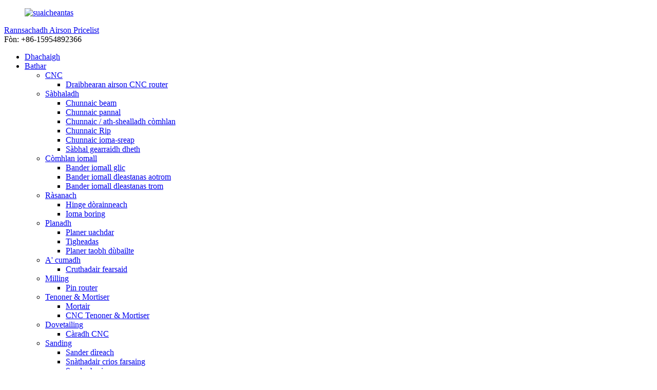

--- FILE ---
content_type: text/html
request_url: http://gd.unit-asia.com/brush-sander/
body_size: 9990
content:
<!DOCTYPE html> <html dir="ltr" lang="en"> <head> <meta charset="UTF-8"/> <meta http-equiv="Content-Type" content="text/html; charset=UTF-8" /> <title>Luchd-saothrachaidh &amp; solaraichean sander bruis - Sìona Brush sander Factory</title> <meta name="viewport" content="width=device-width,initial-scale=1,minimum-scale=1,maximum-scale=1,user-scalable=no"> <link rel="apple-touch-icon-precomposed" href=""> <meta name="format-detection" content="telephone=no"> <meta name="apple-mobile-web-app-capable" content="yes"> <meta name="apple-mobile-web-app-status-bar-style" content="black"> <link href="//cdn.globalso.com/unit-asia/style/global/style.css" rel="stylesheet" onload="this.onload=null;this.rel='stylesheet'"> <link href="//cdn.globalso.com/unit-asia/style/public/public.css" rel="stylesheet" onload="this.onload=null;this.rel='stylesheet'">  <link rel="shortcut icon" href="https://cdn.globalso.com/unit-asia/favicon1.ico" /> <meta name="description" content="Faigh sanders bruis àrd-inbhe gu dìreach bho neach-dèanamh agus às-mhalairt Sìona.Tadhail air an fhactaraidh againn airson na cùmhnantan as fheàrr agus na toraidhean as àirde." /> <meta name="keywords" content="Sander bruis, uidheamachd obair-fiodha, inneal gainmhich, sander gnìomhachais, inneal crìochnachaidh uachdar, gainmheach fiodha, siostam gainmhich bhruis, teicneòlas gainmhich fèin-ghluasadach" />  <link rel="canonical" href="https://www.unit-asia.com/brush-sander/" />  <link href="//cdn.globalso.com/hide_search.css" rel="stylesheet"/><link href="//www.unit-asia.com/style/gd.html.css" rel="stylesheet"/><link rel="alternate" hreflang="gd" href="http://gd.unit-asia.com/" /></head> <body> <div class="container"> <header class="index_web_head web_head">     <div class="top_bar">       <div class="layout">         <figure class="logo"><a href="/">                 <img src="https://cdn.globalso.com/unit-asia/logo.png" alt="suaicheantas">                 </a></figure>         <div class="head_right">           <div class="company_subscribe">               <a href="javascript:" class="button">Rannsachadh Airson Pricelist</a>           </div>           <div class="hotline">Fòn: +86-15954892366</div>         </div>       </div>     </div>     <div class="nav_wrap">       <div class="layout">         <ul class="head_nav">         <li><a href="/">Dhachaigh</a></li> <li class="current-menu-ancestor"><a href="/products/">Bathar</a> <ul class="sub-menu"> 	<li><a href="/cnc/">CNC</a> 	<ul class="sub-menu"> 		<li><a href="/cnc-router/">Draibhearan airson CNC router</a></li> 	</ul> </li> 	<li><a href="/sawing/">Sàbhaladh</a> 	<ul class="sub-menu"> 		<li><a href="/beam-saw/">Chunnaic beam</a></li> 		<li><a href="/panel-saw/">Chunnaic pannal</a></li> 		<li><a href="/band-saw-resaw/">Chunnaic / ath-shealladh còmhlan</a></li> 		<li><a href="/rip-saw/">Chunnaic Rip</a></li> 		<li><a href="/multi-rip-saw/">Chunnaic ioma-sreap</a></li> 		<li><a href="/cut-off-saw/">Sàbhal gearraidh dheth</a></li> 	</ul> </li> 	<li><a href="/edge-banding/">Còmhlan iomall</a> 	<ul class="sub-menu"> 		<li><a href="/smart-edge-bander/">Bander iomall glic</a></li> 		<li><a href="/light-duty-edge-bander/">Bander iomall dleastanas aotrom</a></li> 		<li><a href="/heavy-duty-edge-bander/">Bander iomall dleastanas trom</a></li> 	</ul> </li> 	<li><a href="/boring/">Ràsanach</a> 	<ul class="sub-menu"> 		<li><a href="/hinge-boring/">Hinge dòrainneach</a></li> 		<li><a href="/multi-boring/">Ioma boring</a></li> 	</ul> </li> 	<li><a href="/planing/">Planadh</a> 	<ul class="sub-menu"> 		<li><a href="/surface-planer/">Planer uachdar</a></li> 		<li><a href="/thickness/">Tigheadas</a></li> 		<li><a href="/double-side-planer/">Planer taobh dùbailte</a></li> 	</ul> </li> 	<li><a href="/shaping/">A&#39; cumadh</a> 	<ul class="sub-menu"> 		<li><a href="/spindle-shaper/">Cruthadair fearsaid</a></li> 	</ul> </li> 	<li><a href="/milling/">Milling</a> 	<ul class="sub-menu"> 		<li><a href="/pin-router/">Pin router</a></li> 	</ul> </li> 	<li><a href="/tenoner-mortiser/">Tenoner &amp; Mortiser</a> 	<ul class="sub-menu"> 		<li><a href="/mortiser/">Mortair</a></li> 		<li><a href="/cnc-tenoner-mortiser/">CNC Tenoner &amp; Mortiser</a></li> 	</ul> </li> 	<li><a href="/dovetailing/">Dovetailing</a> 	<ul class="sub-menu"> 		<li><a href="/cnc-dovetailing/">Càradh CNC</a></li> 	</ul> </li> 	<li class="current-menu-ancestor current-menu-parent"><a href="/sanding/">Sanding</a> 	<ul class="sub-menu"> 		<li><a href="/vertical-sander/">Sander dìreach</a></li> 		<li><a href="/wide-belt-sander/">Snàthadair crios farsaing</a></li> 		<li class="nav-current"><a href="/brush-sander/">Sander bruis</a></li> 	</ul> </li> 	<li><a href="/pressing/">A&#39; bruthadh</a> 	<ul class="sub-menu"> 		<li><a href="/cold-press/">Preas fuar</a></li> 		<li><a href="/hot-press/">Brùth teth</a></li> 	</ul> </li> 	<li><a href="/veneer-machine/">Inneal veneer</a> 	<ul class="sub-menu"> 		<li><a href="/venner-clipper-guillotine/">Clipper Venner / Guillotine</a></li> 		<li><a href="/splicing-machine/">Inneal splicing</a></li> 	</ul> </li> 	<li><a href="/clamp-carrier/">Neach-giùlain clamp</a> 	<ul class="sub-menu"> 		<li><a href="/clamp-carrier-clamp-carrier/">Neach-giùlain clamp</a></li> 		<li><a href="/frame-assembler/">Co-chruinneachadh frèam</a></li> 	</ul> </li> 	<li><a href="/handing/">Làimh</a></li> 	<li><a href="/glue-spreader/">Spreader glue</a> 	<ul class="sub-menu"> 		<li><a href="/glue-spreader-glue-spreader/">Spreader glue</a></li> 	</ul> </li> 	<li><a href="/sharpening/">A&#39; geurachadh</a></li> 	<li><a href="/dust-collector/">Neach-cruinneachaidh duslach</a></li> </ul> </li> <li><a href="/service/">Seirbheis</a></li> <li><a href="/about-us/">Mu ar deidhinn</a> <ul class="sub-menu"> 	<li><a href="/factory-tour/">Turas Factaraidh</a></li> 	<li><a href="/exhibition/">Taisbeanadh</a></li> </ul> </li> <li><a href="/news/">Naidheachdan</a></li> <li><a href="/contact-us/">Cuir fios thugainn</a></li>       </ul>         <div class="change-language ensemble">   <div class="change-language-info">     <div class="change-language-title medium-title">        <div class="language-flag language-flag-en"><a href="https://www.unit-asia.com/"><b class="country-flag"></b><span>English</span> </a></div>        <b class="language-icon"></b>      </div> 	<div class="change-language-cont sub-content">         <div class="empty"></div>     </div>   </div> </div> <!--theme206-->        <b id="btn-search" class="btn--search"></b>       </div>     </div>   </header><nav class="path_bar" style=" background:url(//cdn.globalso.com/unit-asia/style/global/img/demo/main_banner.jpg) fixed no-repeat center center">   <ul class="path_nav">     <li>        <a itemprop="breadcrumb" href="/">Dhachaigh</a></li><li> <a itemprop="breadcrumb" href="/products/" title="Products">Bathar</a> </li><li> <a itemprop="breadcrumb" href="/sanding/" title="Sanding">Sanding</a> </li><li> <a href="#">Sander bruis</a>    </li>   </ul> </nav> <section class="web_main page_main">   <div class="layout">     <aside class="aside">   <section class="aside-wrap">     <section class="side-widget">     <div class="side-tit-bar">       <h4 class="side-tit">MEAISEAN</h4>     </div>     <ul class="side-cate">       <li><a href="/cnc/">CNC</a> <ul class="sub-menu"> 	<li><a href="/cnc-router/">Draibhearan airson CNC router</a></li> </ul> </li> <li><a href="/sawing/">Sàbhaladh</a> <ul class="sub-menu"> 	<li><a href="/beam-saw/">Chunnaic beam</a></li> 	<li><a href="/panel-saw/">Chunnaic pannal</a></li> 	<li><a href="/band-saw-resaw/">Chunnaic / ath-shealladh còmhlan</a></li> 	<li><a href="/rip-saw/">Chunnaic Rip</a></li> 	<li><a href="/multi-rip-saw/">Chunnaic ioma-sreap</a></li> 	<li><a href="/cut-off-saw/">Sàbhal gearraidh dheth</a></li> </ul> </li> <li><a href="/edge-banding/">Còmhlan iomall</a> <ul class="sub-menu"> 	<li><a href="/smart-edge-bander/">Bander iomall glic</a></li> 	<li><a href="/light-duty-edge-bander/">Bander iomall dleastanas aotrom</a></li> 	<li><a href="/heavy-duty-edge-bander/">Bander iomall dleastanas trom</a></li> </ul> </li> <li><a href="/boring/">Ràsanach</a> <ul class="sub-menu"> 	<li><a href="/hinge-boring/">Hinge dòrainneach</a></li> 	<li><a href="/multi-boring/">Ioma boring</a></li> </ul> </li> <li><a href="/planing/">Planadh</a> <ul class="sub-menu"> 	<li><a href="/surface-planer/">Planer uachdar</a></li> 	<li><a href="/thickness/">Tigheadas</a></li> 	<li><a href="/double-side-planer/">Planer taobh dùbailte</a></li> </ul> </li> <li><a href="/shaping/">A&#39; cumadh</a> <ul class="sub-menu"> 	<li><a href="/spindle-shaper/">Cruthadair fearsaid</a></li> </ul> </li> <li><a href="/milling/">Milling</a> <ul class="sub-menu"> 	<li><a href="/pin-router/">Pin router</a></li> </ul> </li> <li><a href="/tenoner-mortiser/">Tenoner &amp; Mortiser</a> <ul class="sub-menu"> 	<li><a href="/mortiser/">Mortair</a></li> 	<li><a href="/cnc-tenoner-mortiser/">CNC Tenoner &amp; Mortiser</a></li> </ul> </li> <li><a href="/dovetailing/">Dovetailing</a> <ul class="sub-menu"> 	<li><a href="/cnc-dovetailing/">Càradh CNC</a></li> </ul> </li> <li class="current-menu-ancestor current-menu-parent"><a href="/sanding/">Sanding</a> <ul class="sub-menu"> 	<li><a href="/vertical-sander/">Sander dìreach</a></li> 	<li><a href="/wide-belt-sander/">Snàthadair crios farsaing</a></li> 	<li class="nav-current"><a href="/brush-sander/">Sander bruis</a></li> </ul> </li> <li><a href="/pressing/">A&#39; bruthadh</a> <ul class="sub-menu"> 	<li><a href="/cold-press/">Preas fuar</a></li> 	<li><a href="/hot-press/">Brùth teth</a></li> </ul> </li> <li><a href="/veneer-machine/">Inneal veneer</a> <ul class="sub-menu"> 	<li><a href="/venner-clipper-guillotine/">Clipper Venner / Guillotine</a></li> 	<li><a href="/splicing-machine/">Inneal splicing</a></li> </ul> </li> <li><a href="/clamp-carrier/">Neach-giùlain clamp</a> <ul class="sub-menu"> 	<li><a href="/clamp-carrier-clamp-carrier/">Neach-giùlain clamp</a></li> 	<li><a href="/frame-assembler/">Co-chruinneachadh frèam</a></li> </ul> </li> <li><a href="/glue-spreader/">Spreader glue</a> <ul class="sub-menu"> 	<li><a href="/glue-spreader-glue-spreader/">Spreader glue</a></li> </ul> </li> <li><a href="/sharpening/">A&#39; geurachadh</a></li> <li><a href="/dust-collector/">Neach-cruinneachaidh duslach</a></li>     </ul>   </section>   <div class="side-widget">     <div class="side-tit-bar">       <h2 class="side-tit">Feartan sònraichte</h2>     </div>     <div class="side-product-items">       <div class="items_content">         <ul >                     <li class="side_product_item">             <figure> <a  class="item-img" href="/pf41-heavy-duty-surface-planer-machine-supplier-product/"><img src="https://cdn.globalso.com/unit-asia/PF41-Heavy-Duty-Surface-Planer-Machine-Su-1-300x300.jpg" alt="Solaraiche inneal planer uachdar PF41 le uallach trom"></a>               <figcaption>                 <div class="item_text"><a href="/pf41-heavy-duty-surface-planer-machine-supplier-product/">Solaraiche inneal planer uachdar PF41 le uallach trom</a></div>               </figcaption>             </figure>             <a href="/pf41-heavy-duty-surface-planer-machine-supplier-product/" class="add-friend"></a> </li>                     <li class="side_product_item">             <figure> <a  class="item-img" href="/mbl504-woodworking-surface-planer-machine-for-sale-product/"><img src="https://cdn.globalso.com/unit-asia/MBL504-Woodworking-Surface-Planer-Machine-For-Sale-1-300x300.jpg" alt="Inneal planer uachdar obair-fiodha MBL504 airson a reic"></a>               <figcaption>                 <div class="item_text"><a href="/mbl504-woodworking-surface-planer-machine-for-sale-product/">Inneal planer uachdar obair-fiodha MBL504 airson a reic</a></div>               </figcaption>             </figure>             <a href="/mbl504-woodworking-surface-planer-machine-for-sale-product/" class="add-friend"></a> </li>                     <li class="side_product_item">             <figure> <a  class="item-img" href="/mj274-woodworking-cut-off-saw-machine-vendor-product/"><img src="https://cdn.globalso.com/unit-asia/MJ274-Woodworking-Cut-Off-Saw-Machine-Vendor-11-300x300.jpg" alt="MJ274 Neach-reic inneal sàbhaidh gearradh dheth obair-fiodha"></a>               <figcaption>                 <div class="item_text"><a href="/mj274-woodworking-cut-off-saw-machine-vendor-product/">MJ274 Neach-reic inneal sàbhaidh gearradh dheth obair-fiodha</a></div>               </figcaption>             </figure>             <a href="/mj274-woodworking-cut-off-saw-machine-vendor-product/" class="add-friend"></a> </li>                     <li class="side_product_item">             <figure> <a  class="item-img" href="/rs300b-wholesale-woodworking-resaw-band-saw-machine-product/"><img src="https://cdn.globalso.com/unit-asia/RS300B-Woodworking-Resaw-Band-Saw-Machine-1-300x300.jpg" alt="Inneal sàbhaidh còmhlan ath-reic obair-fiodha RS300B"></a>               <figcaption>                 <div class="item_text"><a href="/rs300b-wholesale-woodworking-resaw-band-saw-machine-product/">Inneal sàbhaidh còmhlan ath-reic obair-fiodha RS300B</a></div>               </figcaption>             </figure>             <a href="/rs300b-wholesale-woodworking-resaw-band-saw-machine-product/" class="add-friend"></a> </li>                     <li class="side_product_item">             <figure> <a  class="item-img" href="/mj346e-woodworking-band-cutting-saw-machine-for-sale-product/"><img src="https://cdn.globalso.com/unit-asia/MJ346E-Woodworking-Band-Cutting-Saw-Machine-For-Sale-1-300x300.jpg" alt="Inneal sàbhaidh gearradh còmhlan obair-fiodha MJ346E airson a reic"></a>               <figcaption>                 <div class="item_text"><a href="/mj346e-woodworking-band-cutting-saw-machine-for-sale-product/">Inneal sàbhaidh gearradh còmhlan obair-fiodha MJ346E airson a reic</a></div>               </figcaption>             </figure>             <a href="/mj346e-woodworking-band-cutting-saw-machine-for-sale-product/" class="add-friend"></a> </li>                     <li class="side_product_item">             <figure> <a  class="item-img" href="/mj163-single-rip-saw-for-wood-cutting-machinery-product/"><img src="https://cdn.globalso.com/unit-asia/MJ163-Single-Rip-Saw-For-Wood-Cutting-Machine-1-300x300.jpg" alt="MJ163 Sàbhaladh Singilte airson Inneal Gearradh Fiodha"></a>               <figcaption>                 <div class="item_text"><a href="/mj163-single-rip-saw-for-wood-cutting-machinery-product/">MJ163 Sàbhaladh Singilte airson Inneal Gearradh Fiodha</a></div>               </figcaption>             </figure>             <a href="/mj163-single-rip-saw-for-wood-cutting-machinery-product/" class="add-friend"></a> </li>                     <li class="side_product_item">             <figure> <a  class="item-img" href="/ua3200s-multifunctional-woodworking-sliding-table-saw-wholesale-2-product/"><img src="https://cdn.globalso.com/unit-asia/UA3200S-Multifunctional-Woodworking-Sliding-Table-Saw-Wholesale-1-300x300.jpg" alt="UA3200S Multifunctional Woodworking Sliding Table Saw Slàn-reic"></a>               <figcaption>                 <div class="item_text"><a href="/ua3200s-multifunctional-woodworking-sliding-table-saw-wholesale-2-product/">Clàr sleamhnachaidh ioma-ghnìomhach obair-fiodha UA3200S Sa...</a></div>               </figcaption>             </figure>             <a href="/ua3200s-multifunctional-woodworking-sliding-table-saw-wholesale-2-product/" class="add-friend"></a> </li>                     <li class="side_product_item">             <figure> <a  class="item-img" href="/mj330-wood-panel-cutting-computer-beam-saw-vendor-product/"><img src="https://cdn.globalso.com/unit-asia/MJ330-Computer-Beam-Saw-Machine-For-Wood-Cutting-1-300x300.jpg" alt="Neach-reic sàbhaidh beam coimpiutair gearradh pannal fiodha MJ330"></a>               <figcaption>                 <div class="item_text"><a href="/mj330-wood-panel-cutting-computer-beam-saw-vendor-product/">Neach-reic sàbhaidh beam coimpiutair gearradh pannal fiodha MJ330</a></div>               </figcaption>             </figure>             <a href="/mj330-wood-panel-cutting-computer-beam-saw-vendor-product/" class="add-friend"></a> </li>                   </ul>       </div>     </div>   </div>     </section> </aside>    <section class="main">       <div class="product-list">         <h1 class="page_title">Sander bruis</h1>         <ul class="product_list_items">    <li class="product_list_item">             <figure>               <span class="item_img"><img src="https://cdn.globalso.com/unit-asia/PR-RP700-Wholesale-Planer-Sander-Machin-1-300x300.jpg" alt="PR-RP700 Slàn-reic Planer Sander Machine Airson Woodworking"><a href="/pr-rp700-wholesale-planer-sander-machine-for-woodworking-product/" title="PR-RP700 Wholesale Planer Sander Machine For Woodworking"></a> </span>               <figcaption> 			  <div class="item_information">                      <h3 class="item_title"><a href="/pr-rp700-wholesale-planer-sander-machine-for-woodworking-product/" title="PR-RP700 Wholesale Planer Sander Machine For Woodworking">PR-RP700 Slàn-reic Planer Sander Machine Airson Woodworking</a></h3>                 <div class="item_info"><p>PR-RP700 Planer sander chan ann a-mhàin comasach air crìoch a chuir air obair planaidh fiodha agus gainmheach, ach cuideachd leasachadh a thoirt air bòidhchead agus beatha seirbheis thoraidhean fiodha.Aig an aon àm, bidh e a ’gabhail ri siostam smachd fèin-ghluasadach adhartach agus tha eadar-aghaidh obrachaidh sìmplidh agus furasta a thuigsinn.Tha earrann planer air a dheagh dhealbhadh aig an inneal cuideachd a bheir air falbh neo-chothromachd bho uachdar na coille, ga dhèanamh rèidh mar sgàthan.Bidh am pàirt gainmhich a’ cleachdadh cuibhle bleith rothlach àrd-astar, a dh’ fhaodas uachdar na coille a ghainmheach gu sgiobalta agus gu cothromach.Co-dhiù a tha thu a’ bearradh fiodh garbh no a’ planadh fiodh fìnealta, faodaidh e eòlas planaidh foirfe a thoirt dhut.Rè na h-ìrean ro-reic, reic agus às-reic, bidh sinn an-còmhnaidh a’ cumail conaltradh dlùth agus co-obrachadh le ar teachdaichean gus taic iomlan agus stiùireadh teignigeach a thoirt dhaibh.Tagh sander PR-RP700 Planer agus faigh tlachd bho bhith a’ dèanamh fiodh agus cruthaich toraidhean fiodha gun samhail!Feuch an cuir thu fios thugainn gus tuilleadh ionnsachadh mu dheidhinn PR-RP700 planer sander, agus tha sinn a’ coimhead air adhart ri bhith nad chom-pàirtiche earbsach!</p> </div>                 </div>                 <div class="product_btns">                   <a href="javascript:" class="priduct_btn_inquiry add_email12">ceasnachadh</a><a href="/pr-rp700-wholesale-planer-sander-machine-for-woodworking-product/" class="priduct_btn_detail">mion-fhiosrachadh</a>                 </div>               </figcaption>             </figure>           </li>          </ul>         <div class="page_bar">         <div class="pages"></div>       </div>       </div>            </section>   </div> </section> <footer class="web_footer">     <div class="layout">       <div class="foot_items">         <div class="wow fadeInLeftA foot_item foot_item_info" data-wow-delay=".1s">           <figure class="foot_logo"><a href="/">                 <img src="https://cdn.globalso.com/unit-asia/logo.png" alt="suaicheantas">                 </a></figure>         </div>         <div class="wow fadeInLeftA foot_item foot_item_product" data-wow-delay=".2s">           <h3 class="title">Bathar</h3>           <div class="foot_item_bd">             <ul class="foot_item_ul">                 <li><a href="/cnc/">CNC</a></li> <li><a href="/edge-banding/">Còmhlan iomall</a></li> <li><a href="/boring/">Ràsanach</a></li> <li><a href="/planing/">Planadh</a></li> <li><a href="/shaping/">A&#39; cumadh</a></li> <li><a href="/milling/">Milling</a></li> <li><a href="/tenoner-mortiser/">Tenoner &amp; Mortiser</a></li> <li><a href="/dovetailing/">Dovetailing</a></li> <li><a href="/sanding/">Sanding</a></li> <li><a href="/pressing/">A&#39; bruthadh</a></li> <li><a href="/veneer-machine/">Inneal veneer</a></li> <li><a href="/clamp-carrier/">Neach-giùlain clamp</a></li> <li><a href="/handing/">Làimh</a></li> <li><a href="/glue-spreader/">Spreader glue</a></li> <li><a href="/sharpening/">A&#39; geurachadh</a></li> <li><a href="/dust-collector/">Neach-cruinneachaidh duslach</a></li>             </ul>           </div>         </div>         <div class="wow fadeInLeftA foot_item foot_item_news" data-wow-delay=".3s">           <h3 class="title">Tachartasan</h3>           <div class="foot_item_bd">                       <div class="news_item">               <div class="item_time">31/01/24</div>               <h4 class="item_tit"><a href="/news/how-to-maintain-woodworking-edge-banding-machine-in-winter/">Mar a chumas tu còmhlan iomall obair-fiodha ...</a></h4>               <div class="item_dots">......</div>               <div class="item_more"><a href="/news/how-to-maintain-woodworking-edge-banding-machine-in-winter/">Seall barrachd+</a></div>             </div>                         <div class="news_item">               <div class="item_time">05/01/24</div>               <h4 class="item_tit"><a href="/news/how-to-choose-a-suitable-cnc-router-for-woodworking/">Mar a roghnaicheas tu router CNC iomchaidh airson W...</a></h4>               <div class="item_dots">......</div>               <div class="item_more"><a href="/news/how-to-choose-a-suitable-cnc-router-for-woodworking/">Seall barrachd+</a></div>             </div>                       </div>         </div>         <div class="wow fadeInLeftA foot_item foot_item_contact" data-wow-delay=".4s">           <h3 class="title">Cuir fios</h3>           <div class="foot_item_bd">             <address>               <ul>                 <li class="tit">Seirbheisean teachdaiche:</li>                 <li>+86-15954892366</li>                 <li> <a href="mailto:sales3@unit-asia.com" >sales3@unit-asia.com</a></li>               </ul>             </address>             <ul class="foot_sns">                       <li><a target="_blank" href="https://www.facebook.com/qingdaoruiya/" rel="nofollow"><img src="https://cdn.globalso.com/unit-asia/facebook.png" alt="facebook"></a></li>                 <li><a target="_blank" href="https://www.instagram.com/unitedasiaindustry/" rel="nofollow"><img src="https://cdn.globalso.com/unit-asia/Instagram.png" alt="Instagram"></a></li>                 <li><a target="_blank" href="https://twitter.com/UnitedAsiaGroup" rel="nofollow"><img src="https://cdn.globalso.com/unit-asia/twitter.png" alt="twitter"></a></li>                 <li><a target="_blank" href="https://www.youtube.com/channel/UCx1eY0QpaTYpxW3OHdEwcnA" rel="nofollow"><img src="https://cdn.globalso.com/unit-asia/youtube.png" alt="youtube"></a></li>                     </ul>           </div>         </div>       </div>     </div>     <div class="foot_bar">       <div class="layout">         <div class="copyright">© Dlighe-sgrìobhaidh - 2010-2023 : Gach còir glèidhte.<script type="text/javascript" src="//www.globalso.site/livechat.js"></script>        <a href="/sitemap.xml">Clàr-làraich</a> - <a href="/">Mobile AMP saor an asgaidh</a> <br><a href='/saw-machine-for-wood-cutting/' title='Saw Machine For Wood Cutting'>Inneal sàbhaidh airson gearradh fiodha</a>,  <a href='/sawing-machine/' title='Sawing Machine'>Inneal-sàbhaidh</a>,  <a href='/cutting-machine/' title='Cutting Machine'>Inneal gearraidh</a>,  <a href='/cutting-machine-wood/' title='Cutting Machine Wood'>Fiodh inneal gearraidh</a>,  <a href='/wood-sawing-machine/' title='Wood Sawing Machine'>Inneal sàbhaidh fiodha</a>,  <a href='/cutting-saw-machine/' title='Cutting Saw Machine'>Inneal-sàbhaidh gearraidh</a>,                </div>         <!--<ul class="foot_nav">-->         <!--  <li><a href="https://www.unit-asia.com/cnc/">CNC</a></li> <li><a href="https://www.unit-asia.com/edge-banding/">Edge banding</a></li> <li><a href="https://www.unit-asia.com/boring/">Boring</a></li> <li><a href="https://www.unit-asia.com/planing/">Planing</a></li> <li><a href="https://www.unit-asia.com/shaping/">Shaping</a></li> <li><a href="https://www.unit-asia.com/milling/">Milling</a></li> <li><a href="https://www.unit-asia.com/tenoner-mortiser/">Tenoner &#038; Mortiser</a></li> <li><a href="https://www.unit-asia.com/dovetailing/">Dovetailing</a></li> <li><a href="https://www.unit-asia.com/sanding/">Sanding</a></li> <li><a href="https://www.unit-asia.com/pressing/">Pressing</a></li> <li><a href="https://www.unit-asia.com/veneer-machine/">Veneer machine</a></li> <li><a href="https://www.unit-asia.com/clamp-carrier/">Clamp carrier</a></li> <li><a href="https://www.unit-asia.com/handing/">Handing</a></li> <li><a href="https://www.unit-asia.com/glue-spreader/">Glue spreader</a></li> <li><a href="https://www.unit-asia.com/sharpening/">Sharpening</a></li> <li><a href="https://www.unit-asia.com/dust-collector/">Dust collector</a></li> -->         <!--</ul>-->       </div>     </div>   </footer> <ul class="right_nav">         <li >          <div class="iconBox oln_ser">               <img src='//cdn.globalso.com/unit-asia/style/global/img/demo/email.png' alt="post-d">             <h4>Post-d</h4>          </div>          <div class="hideBox">             <div class="hb">                <h5>Post-d</h5>                <div class="fonttalk">                     <p><a href="mailto:sales3@unit-asia.com">sales3@unit-asia.com</a></p>                    <p><a href="mailto:"></a></p>                                    </div>                <div class="fonttalk">                                     </div>             </div>          </div>       </li>                            <li>          <div class="iconBox oln_ser">               <img src='//cdn.globalso.com/unit-asia/style/global/img/demo/tel.png' alt="fòn">             <h4>Fòn</h4>          </div>          <div class="hideBox">             <div class="hb">                <h5>Fòn</h5>                <div class="fonttalk">                     <p><a href="tel:+86-15954892366">+86-15954892366</a></p>                                    </div>                <div class="fonttalk">                                     </div>             </div>          </div>       </li>              <!--------------TOP按钮------------------>     <li class="iconBoxa">          <div class="iconBox top">             <img src='//cdn.globalso.com/unit-asia/style/global/img/demo/top.png' alt="mhullaich">             <h4>Barr</h4>          </div>     </li>     </ul>  <div class="inquiry-pop-bd">   <div class="inquiry-pop"> <i class="ico-close-pop" onclick="hideMsgPop();"></i>      <script type="text/javascript" src="//www.globalso.site/form.js"></script>    </div> </div> </div> <div class="web-search"> <b id="btn-search-close" class="btn--search-close"></b>   <div style=" width:100%">     <div class="head-search">     <form  action="/search.php" method="get">         <input class="search-ipt" type="text" placeholder="Start Typing..." name="s" id="s" />         <input type="hidden" name="cat" value="490"/>         <input class="search-btn" type="submit" id="searchsubmit" value="" />         <span class="search-attr">Briog air Enter airson rannsachadh no ESC airson dùnadh</span>       </form>     </div>   </div> </div> <script type="text/javascript" src="//cdn.globalso.com/unit-asia/style/global/js/jquery.min.js"></script>  <script type="text/javascript" src="//cdn.globalso.com/unit-asia/style/global/js/common.js"></script> <script type="text/javascript" src="//cdn.globalso.com/unit-asia/style/public/public.js"></script> <!--[if lt IE 9]> <script src="//cdn.globalso.com/unit-asia/style/global/js/html5.js"></script> <![endif]--> <script type="text/javascript">

if(typeof jQuery == 'undefined' || typeof jQuery.fn.on == 'undefined') {
	document.write('<script src="https://www.unit-asia.com/wp-content/plugins/bb-plugin/js/jquery.js"><\/script>');
	document.write('<script src="https://www.unit-asia.com/wp-content/plugins/bb-plugin/js/jquery.migrate.min.js"><\/script>');
}

</script><ul class="prisna-wp-translate-seo" id="prisna-translator-seo"><li class="language-flag language-flag-en"><a href="https://www.unit-asia.com/brush-sander/" title="English" target="_blank"><b class="country-flag"></b><span>English</span></a></li><li class="language-flag language-flag-fr"><a href="http://fr.unit-asia.com/brush-sander/" title="French" target="_blank"><b class="country-flag"></b><span>French</span></a></li><li class="language-flag language-flag-de"><a href="http://de.unit-asia.com/brush-sander/" title="German" target="_blank"><b class="country-flag"></b><span>German</span></a></li><li class="language-flag language-flag-pt"><a href="http://pt.unit-asia.com/brush-sander/" title="Portuguese" target="_blank"><b class="country-flag"></b><span>Portuguese</span></a></li><li class="language-flag language-flag-es"><a href="http://es.unit-asia.com/brush-sander/" title="Spanish" target="_blank"><b class="country-flag"></b><span>Spanish</span></a></li><li class="language-flag language-flag-ru"><a href="http://ru.unit-asia.com/brush-sander/" title="Russian" target="_blank"><b class="country-flag"></b><span>Russian</span></a></li><li class="language-flag language-flag-ja"><a href="http://ja.unit-asia.com/brush-sander/" title="Japanese" target="_blank"><b class="country-flag"></b><span>Japanese</span></a></li><li class="language-flag language-flag-ko"><a href="http://ko.unit-asia.com/brush-sander/" title="Korean" target="_blank"><b class="country-flag"></b><span>Korean</span></a></li><li class="language-flag language-flag-ar"><a href="http://ar.unit-asia.com/brush-sander/" title="Arabic" target="_blank"><b class="country-flag"></b><span>Arabic</span></a></li><li class="language-flag language-flag-ga"><a href="http://ga.unit-asia.com/brush-sander/" title="Irish" target="_blank"><b class="country-flag"></b><span>Irish</span></a></li><li class="language-flag language-flag-el"><a href="http://el.unit-asia.com/brush-sander/" title="Greek" target="_blank"><b class="country-flag"></b><span>Greek</span></a></li><li class="language-flag language-flag-tr"><a href="http://tr.unit-asia.com/brush-sander/" title="Turkish" target="_blank"><b class="country-flag"></b><span>Turkish</span></a></li><li class="language-flag language-flag-it"><a href="http://it.unit-asia.com/brush-sander/" title="Italian" target="_blank"><b class="country-flag"></b><span>Italian</span></a></li><li class="language-flag language-flag-da"><a href="http://da.unit-asia.com/brush-sander/" title="Danish" target="_blank"><b class="country-flag"></b><span>Danish</span></a></li><li class="language-flag language-flag-ro"><a href="http://ro.unit-asia.com/brush-sander/" title="Romanian" target="_blank"><b class="country-flag"></b><span>Romanian</span></a></li><li class="language-flag language-flag-id"><a href="http://id.unit-asia.com/brush-sander/" title="Indonesian" target="_blank"><b class="country-flag"></b><span>Indonesian</span></a></li><li class="language-flag language-flag-cs"><a href="http://cs.unit-asia.com/brush-sander/" title="Czech" target="_blank"><b class="country-flag"></b><span>Czech</span></a></li><li class="language-flag language-flag-af"><a href="http://af.unit-asia.com/brush-sander/" title="Afrikaans" target="_blank"><b class="country-flag"></b><span>Afrikaans</span></a></li><li class="language-flag language-flag-sv"><a href="http://sv.unit-asia.com/brush-sander/" title="Swedish" target="_blank"><b class="country-flag"></b><span>Swedish</span></a></li><li class="language-flag language-flag-pl"><a href="http://pl.unit-asia.com/brush-sander/" title="Polish" target="_blank"><b class="country-flag"></b><span>Polish</span></a></li><li class="language-flag language-flag-eu"><a href="http://eu.unit-asia.com/brush-sander/" title="Basque" target="_blank"><b class="country-flag"></b><span>Basque</span></a></li><li class="language-flag language-flag-ca"><a href="http://ca.unit-asia.com/brush-sander/" title="Catalan" target="_blank"><b class="country-flag"></b><span>Catalan</span></a></li><li class="language-flag language-flag-eo"><a href="http://eo.unit-asia.com/brush-sander/" title="Esperanto" target="_blank"><b class="country-flag"></b><span>Esperanto</span></a></li><li class="language-flag language-flag-hi"><a href="http://hi.unit-asia.com/brush-sander/" title="Hindi" target="_blank"><b class="country-flag"></b><span>Hindi</span></a></li><li class="language-flag language-flag-lo"><a href="http://lo.unit-asia.com/brush-sander/" title="Lao" target="_blank"><b class="country-flag"></b><span>Lao</span></a></li><li class="language-flag language-flag-sq"><a href="http://sq.unit-asia.com/brush-sander/" title="Albanian" target="_blank"><b class="country-flag"></b><span>Albanian</span></a></li><li class="language-flag language-flag-am"><a href="http://am.unit-asia.com/brush-sander/" title="Amharic" target="_blank"><b class="country-flag"></b><span>Amharic</span></a></li><li class="language-flag language-flag-hy"><a href="http://hy.unit-asia.com/brush-sander/" title="Armenian" target="_blank"><b class="country-flag"></b><span>Armenian</span></a></li><li class="language-flag language-flag-az"><a href="http://az.unit-asia.com/brush-sander/" title="Azerbaijani" target="_blank"><b class="country-flag"></b><span>Azerbaijani</span></a></li><li class="language-flag language-flag-be"><a href="http://be.unit-asia.com/brush-sander/" title="Belarusian" target="_blank"><b class="country-flag"></b><span>Belarusian</span></a></li><li class="language-flag language-flag-bn"><a href="http://bn.unit-asia.com/brush-sander/" title="Bengali" target="_blank"><b class="country-flag"></b><span>Bengali</span></a></li><li class="language-flag language-flag-bs"><a href="http://bs.unit-asia.com/brush-sander/" title="Bosnian" target="_blank"><b class="country-flag"></b><span>Bosnian</span></a></li><li class="language-flag language-flag-bg"><a href="http://bg.unit-asia.com/brush-sander/" title="Bulgarian" target="_blank"><b class="country-flag"></b><span>Bulgarian</span></a></li><li class="language-flag language-flag-ceb"><a href="http://ceb.unit-asia.com/brush-sander/" title="Cebuano" target="_blank"><b class="country-flag"></b><span>Cebuano</span></a></li><li class="language-flag language-flag-ny"><a href="http://ny.unit-asia.com/brush-sander/" title="Chichewa" target="_blank"><b class="country-flag"></b><span>Chichewa</span></a></li><li class="language-flag language-flag-co"><a href="http://co.unit-asia.com/brush-sander/" title="Corsican" target="_blank"><b class="country-flag"></b><span>Corsican</span></a></li><li class="language-flag language-flag-hr"><a href="http://hr.unit-asia.com/brush-sander/" title="Croatian" target="_blank"><b class="country-flag"></b><span>Croatian</span></a></li><li class="language-flag language-flag-nl"><a href="http://nl.unit-asia.com/brush-sander/" title="Dutch" target="_blank"><b class="country-flag"></b><span>Dutch</span></a></li><li class="language-flag language-flag-et"><a href="http://et.unit-asia.com/brush-sander/" title="Estonian" target="_blank"><b class="country-flag"></b><span>Estonian</span></a></li><li class="language-flag language-flag-tl"><a href="http://tl.unit-asia.com/brush-sander/" title="Filipino" target="_blank"><b class="country-flag"></b><span>Filipino</span></a></li><li class="language-flag language-flag-fi"><a href="http://fi.unit-asia.com/brush-sander/" title="Finnish" target="_blank"><b class="country-flag"></b><span>Finnish</span></a></li><li class="language-flag language-flag-fy"><a href="http://fy.unit-asia.com/brush-sander/" title="Frisian" target="_blank"><b class="country-flag"></b><span>Frisian</span></a></li><li class="language-flag language-flag-gl"><a href="http://gl.unit-asia.com/brush-sander/" title="Galician" target="_blank"><b class="country-flag"></b><span>Galician</span></a></li><li class="language-flag language-flag-ka"><a href="http://ka.unit-asia.com/brush-sander/" title="Georgian" target="_blank"><b class="country-flag"></b><span>Georgian</span></a></li><li class="language-flag language-flag-gu"><a href="http://gu.unit-asia.com/brush-sander/" title="Gujarati" target="_blank"><b class="country-flag"></b><span>Gujarati</span></a></li><li class="language-flag language-flag-ht"><a href="http://ht.unit-asia.com/brush-sander/" title="Haitian" target="_blank"><b class="country-flag"></b><span>Haitian</span></a></li><li class="language-flag language-flag-ha"><a href="http://ha.unit-asia.com/brush-sander/" title="Hausa" target="_blank"><b class="country-flag"></b><span>Hausa</span></a></li><li class="language-flag language-flag-haw"><a href="http://haw.unit-asia.com/brush-sander/" title="Hawaiian" target="_blank"><b class="country-flag"></b><span>Hawaiian</span></a></li><li class="language-flag language-flag-iw"><a href="http://iw.unit-asia.com/brush-sander/" title="Hebrew" target="_blank"><b class="country-flag"></b><span>Hebrew</span></a></li><li class="language-flag language-flag-hmn"><a href="http://hmn.unit-asia.com/brush-sander/" title="Hmong" target="_blank"><b class="country-flag"></b><span>Hmong</span></a></li><li class="language-flag language-flag-hu"><a href="http://hu.unit-asia.com/brush-sander/" title="Hungarian" target="_blank"><b class="country-flag"></b><span>Hungarian</span></a></li><li class="language-flag language-flag-is"><a href="http://is.unit-asia.com/brush-sander/" title="Icelandic" target="_blank"><b class="country-flag"></b><span>Icelandic</span></a></li><li class="language-flag language-flag-ig"><a href="http://ig.unit-asia.com/brush-sander/" title="Igbo" target="_blank"><b class="country-flag"></b><span>Igbo</span></a></li><li class="language-flag language-flag-jw"><a href="http://jw.unit-asia.com/brush-sander/" title="Javanese" target="_blank"><b class="country-flag"></b><span>Javanese</span></a></li><li class="language-flag language-flag-kn"><a href="http://kn.unit-asia.com/brush-sander/" title="Kannada" target="_blank"><b class="country-flag"></b><span>Kannada</span></a></li><li class="language-flag language-flag-kk"><a href="http://kk.unit-asia.com/brush-sander/" title="Kazakh" target="_blank"><b class="country-flag"></b><span>Kazakh</span></a></li><li class="language-flag language-flag-km"><a href="http://km.unit-asia.com/brush-sander/" title="Khmer" target="_blank"><b class="country-flag"></b><span>Khmer</span></a></li><li class="language-flag language-flag-ku"><a href="http://ku.unit-asia.com/brush-sander/" title="Kurdish" target="_blank"><b class="country-flag"></b><span>Kurdish</span></a></li><li class="language-flag language-flag-ky"><a href="http://ky.unit-asia.com/brush-sander/" title="Kyrgyz" target="_blank"><b class="country-flag"></b><span>Kyrgyz</span></a></li><li class="language-flag language-flag-la"><a href="http://la.unit-asia.com/brush-sander/" title="Latin" target="_blank"><b class="country-flag"></b><span>Latin</span></a></li><li class="language-flag language-flag-lv"><a href="http://lv.unit-asia.com/brush-sander/" title="Latvian" target="_blank"><b class="country-flag"></b><span>Latvian</span></a></li><li class="language-flag language-flag-lt"><a href="http://lt.unit-asia.com/brush-sander/" title="Lithuanian" target="_blank"><b class="country-flag"></b><span>Lithuanian</span></a></li><li class="language-flag language-flag-lb"><a href="http://lb.unit-asia.com/brush-sander/" title="Luxembou.." target="_blank"><b class="country-flag"></b><span>Luxembou..</span></a></li><li class="language-flag language-flag-mk"><a href="http://mk.unit-asia.com/brush-sander/" title="Macedonian" target="_blank"><b class="country-flag"></b><span>Macedonian</span></a></li><li class="language-flag language-flag-mg"><a href="http://mg.unit-asia.com/brush-sander/" title="Malagasy" target="_blank"><b class="country-flag"></b><span>Malagasy</span></a></li><li class="language-flag language-flag-ms"><a href="http://ms.unit-asia.com/brush-sander/" title="Malay" target="_blank"><b class="country-flag"></b><span>Malay</span></a></li><li class="language-flag language-flag-ml"><a href="http://ml.unit-asia.com/brush-sander/" title="Malayalam" target="_blank"><b class="country-flag"></b><span>Malayalam</span></a></li><li class="language-flag language-flag-mt"><a href="http://mt.unit-asia.com/brush-sander/" title="Maltese" target="_blank"><b class="country-flag"></b><span>Maltese</span></a></li><li class="language-flag language-flag-mi"><a href="http://mi.unit-asia.com/brush-sander/" title="Maori" target="_blank"><b class="country-flag"></b><span>Maori</span></a></li><li class="language-flag language-flag-mr"><a href="http://mr.unit-asia.com/brush-sander/" title="Marathi" target="_blank"><b class="country-flag"></b><span>Marathi</span></a></li><li class="language-flag language-flag-mn"><a href="http://mn.unit-asia.com/brush-sander/" title="Mongolian" target="_blank"><b class="country-flag"></b><span>Mongolian</span></a></li><li class="language-flag language-flag-my"><a href="http://my.unit-asia.com/brush-sander/" title="Burmese" target="_blank"><b class="country-flag"></b><span>Burmese</span></a></li><li class="language-flag language-flag-ne"><a href="http://ne.unit-asia.com/brush-sander/" title="Nepali" target="_blank"><b class="country-flag"></b><span>Nepali</span></a></li><li class="language-flag language-flag-no"><a href="http://no.unit-asia.com/brush-sander/" title="Norwegian" target="_blank"><b class="country-flag"></b><span>Norwegian</span></a></li><li class="language-flag language-flag-ps"><a href="http://ps.unit-asia.com/brush-sander/" title="Pashto" target="_blank"><b class="country-flag"></b><span>Pashto</span></a></li><li class="language-flag language-flag-fa"><a href="http://fa.unit-asia.com/brush-sander/" title="Persian" target="_blank"><b class="country-flag"></b><span>Persian</span></a></li><li class="language-flag language-flag-pa"><a href="http://pa.unit-asia.com/brush-sander/" title="Punjabi" target="_blank"><b class="country-flag"></b><span>Punjabi</span></a></li><li class="language-flag language-flag-sr"><a href="http://sr.unit-asia.com/brush-sander/" title="Serbian" target="_blank"><b class="country-flag"></b><span>Serbian</span></a></li><li class="language-flag language-flag-st"><a href="http://st.unit-asia.com/brush-sander/" title="Sesotho" target="_blank"><b class="country-flag"></b><span>Sesotho</span></a></li><li class="language-flag language-flag-si"><a href="http://si.unit-asia.com/brush-sander/" title="Sinhala" target="_blank"><b class="country-flag"></b><span>Sinhala</span></a></li><li class="language-flag language-flag-sk"><a href="http://sk.unit-asia.com/brush-sander/" title="Slovak" target="_blank"><b class="country-flag"></b><span>Slovak</span></a></li><li class="language-flag language-flag-sl"><a href="http://sl.unit-asia.com/brush-sander/" title="Slovenian" target="_blank"><b class="country-flag"></b><span>Slovenian</span></a></li><li class="language-flag language-flag-so"><a href="http://so.unit-asia.com/brush-sander/" title="Somali" target="_blank"><b class="country-flag"></b><span>Somali</span></a></li><li class="language-flag language-flag-sm"><a href="http://sm.unit-asia.com/brush-sander/" title="Samoan" target="_blank"><b class="country-flag"></b><span>Samoan</span></a></li><li class="language-flag language-flag-gd"><a href="http://gd.unit-asia.com/brush-sander/" title="Scots Gaelic" target="_blank"><b class="country-flag"></b><span>Scots Gaelic</span></a></li><li class="language-flag language-flag-sn"><a href="http://sn.unit-asia.com/brush-sander/" title="Shona" target="_blank"><b class="country-flag"></b><span>Shona</span></a></li><li class="language-flag language-flag-sd"><a href="http://sd.unit-asia.com/brush-sander/" title="Sindhi" target="_blank"><b class="country-flag"></b><span>Sindhi</span></a></li><li class="language-flag language-flag-su"><a href="http://su.unit-asia.com/brush-sander/" title="Sundanese" target="_blank"><b class="country-flag"></b><span>Sundanese</span></a></li><li class="language-flag language-flag-sw"><a href="http://sw.unit-asia.com/brush-sander/" title="Swahili" target="_blank"><b class="country-flag"></b><span>Swahili</span></a></li><li class="language-flag language-flag-tg"><a href="http://tg.unit-asia.com/brush-sander/" title="Tajik" target="_blank"><b class="country-flag"></b><span>Tajik</span></a></li><li class="language-flag language-flag-ta"><a href="http://ta.unit-asia.com/brush-sander/" title="Tamil" target="_blank"><b class="country-flag"></b><span>Tamil</span></a></li><li class="language-flag language-flag-te"><a href="http://te.unit-asia.com/brush-sander/" title="Telugu" target="_blank"><b class="country-flag"></b><span>Telugu</span></a></li><li class="language-flag language-flag-th"><a href="http://th.unit-asia.com/brush-sander/" title="Thai" target="_blank"><b class="country-flag"></b><span>Thai</span></a></li><li class="language-flag language-flag-uk"><a href="http://uk.unit-asia.com/brush-sander/" title="Ukrainian" target="_blank"><b class="country-flag"></b><span>Ukrainian</span></a></li><li class="language-flag language-flag-ur"><a href="http://ur.unit-asia.com/brush-sander/" title="Urdu" target="_blank"><b class="country-flag"></b><span>Urdu</span></a></li><li class="language-flag language-flag-uz"><a href="http://uz.unit-asia.com/brush-sander/" title="Uzbek" target="_blank"><b class="country-flag"></b><span>Uzbek</span></a></li><li class="language-flag language-flag-vi"><a href="http://vi.unit-asia.com/brush-sander/" title="Vietnamese" target="_blank"><b class="country-flag"></b><span>Vietnamese</span></a></li><li class="language-flag language-flag-cy"><a href="http://cy.unit-asia.com/brush-sander/" title="Welsh" target="_blank"><b class="country-flag"></b><span>Welsh</span></a></li><li class="language-flag language-flag-xh"><a href="http://xh.unit-asia.com/brush-sander/" title="Xhosa" target="_blank"><b class="country-flag"></b><span>Xhosa</span></a></li><li class="language-flag language-flag-yi"><a href="http://yi.unit-asia.com/brush-sander/" title="Yiddish" target="_blank"><b class="country-flag"></b><span>Yiddish</span></a></li><li class="language-flag language-flag-yo"><a href="http://yo.unit-asia.com/brush-sander/" title="Yoruba" target="_blank"><b class="country-flag"></b><span>Yoruba</span></a></li><li class="language-flag language-flag-zu"><a href="http://zu.unit-asia.com/brush-sander/" title="Zulu" target="_blank"><b class="country-flag"></b><span>Zulu</span></a></li></ul><link rel='stylesheet' id='jquery-magnificpopup-css'  href='https://www.unit-asia.com/wp-content/plugins/bb-plugin/css/jquery.magnificpopup.css?ver=1.9.1' type='text/css' media='all' /> <link rel='stylesheet' id='fl-builder-layout-1588-css'  href='https://www.unit-asia.com/uploads/bb-plugin/cache/1588-layout.css?ver=5ecd35242ff6c9c17607172c69b264f1' type='text/css' media='all' />   <script type='text/javascript' src='https://www.unit-asia.com/wp-content/plugins/bb-plugin/js/jquery.magnificpopup.min.js?ver=1.9.1'></script> <script type='text/javascript' src='https://www.unit-asia.com/uploads/bb-plugin/cache/1588-layout.js?ver=5ecd35242ff6c9c17607172c69b264f1'></script> <script>
function getCookie(name) {
    var arg = name + "=";
    var alen = arg.length;
    var clen = document.cookie.length;
    var i = 0;
    while (i < clen) {
        var j = i + alen;
        if (document.cookie.substring(i, j) == arg) return getCookieVal(j);
        i = document.cookie.indexOf(" ", i) + 1;
        if (i == 0) break;
    }
    return null;
}
function setCookie(name, value) {
    var expDate = new Date();
    var argv = setCookie.arguments;
    var argc = setCookie.arguments.length;
    var expires = (argc > 2) ? argv[2] : null;
    var path = (argc > 3) ? argv[3] : null;
    var domain = (argc > 4) ? argv[4] : null;
    var secure = (argc > 5) ? argv[5] : false;
    if (expires != null) {
        expDate.setTime(expDate.getTime() + expires);
    }
    document.cookie = name + "=" + escape(value) + ((expires == null) ? "": ("; expires=" + expDate.toUTCString())) + ((path == null) ? "": ("; path=" + path)) + ((domain == null) ? "": ("; domain=" + domain)) + ((secure == true) ? "; secure": "");
}
function getCookieVal(offset) {
    var endstr = document.cookie.indexOf(";", offset);
    if (endstr == -1) endstr = document.cookie.length;
    return unescape(document.cookie.substring(offset, endstr));
}

var firstshow = 0;
var cfstatshowcookie = getCookie('easyiit_stats');
if (cfstatshowcookie != 1) {
    a = new Date();
    h = a.getHours();
    m = a.getMinutes();
    s = a.getSeconds();
    sparetime = 1000 * 60 * 60 * 24 * 1 - (h * 3600 + m * 60 + s) * 1000 - 1;
    setCookie('easyiit_stats', 1, sparetime, '/');
    firstshow = 1;
}
if (!navigator.cookieEnabled) {
    firstshow = 0;
}
var referrer = escape(document.referrer);
var currweb = escape(location.href);
var screenwidth = screen.width;
var screenheight = screen.height;
var screencolordepth = screen.colorDepth;
$(function($){
   $.get("https://www.unit-asia.com/statistic.php", { action:'stats_init', assort:0, referrer:referrer, currweb:currweb , firstshow:firstshow ,screenwidth:screenwidth, screenheight: screenheight, screencolordepth: screencolordepth, ranstr: Math.random()},function(data){}, "json");
			
});
</script>   <script src="//cdnus.globalso.com/common_front.js"></script><script src="//www.unit-asia.com/style/gd.html.js"></script></body> </html><!-- Globalso Cache file was created in 0.59249114990234 seconds, on 02-02-24 0:36:09 -->